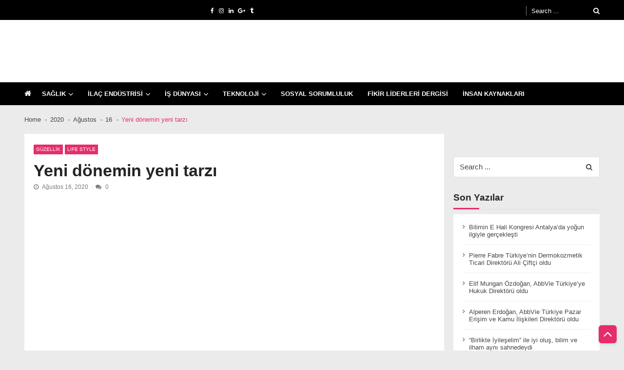

--- FILE ---
content_type: text/html; charset=UTF-8
request_url: https://www.fikirliderleri.com/2020/08/16/yeni-donemin-yeni-tarzi/
body_size: 17910
content:
<!doctype html><html lang="tr" itemscope itemtype="http://schema.org/WebPage"><head><script data-no-optimize="1">var litespeed_docref=sessionStorage.getItem("litespeed_docref");litespeed_docref&&(Object.defineProperty(document,"referrer",{get:function(){return litespeed_docref}}),sessionStorage.removeItem("litespeed_docref"));</script> <meta charset="UTF-8"><meta name="viewport" content="width=device-width, initial-scale=1"><link rel="profile" href="http://gmpg.org/xfn/11"><meta name='robots' content='index, follow, max-image-preview:large, max-snippet:-1, max-video-preview:-1' />
 <script id="google_gtagjs-js-consent-mode-data-layer" type="litespeed/javascript">window.dataLayer=window.dataLayer||[];function gtag(){dataLayer.push(arguments)}
gtag('consent','default',{"ad_personalization":"denied","ad_storage":"denied","ad_user_data":"denied","analytics_storage":"denied","functionality_storage":"denied","security_storage":"denied","personalization_storage":"denied","region":["AT","BE","BG","CH","CY","CZ","DE","DK","EE","ES","FI","FR","GB","GR","HR","HU","IE","IS","IT","LI","LT","LU","LV","MT","NL","NO","PL","PT","RO","SE","SI","SK"],"wait_for_update":500});window._googlesitekitConsentCategoryMap={"statistics":["analytics_storage"],"marketing":["ad_storage","ad_user_data","ad_personalization"],"functional":["functionality_storage","security_storage"],"preferences":["personalization_storage"]};window._googlesitekitConsents={"ad_personalization":"denied","ad_storage":"denied","ad_user_data":"denied","analytics_storage":"denied","functionality_storage":"denied","security_storage":"denied","personalization_storage":"denied","region":["AT","BE","BG","CH","CY","CZ","DE","DK","EE","ES","FI","FR","GB","GR","HR","HU","IE","IS","IT","LI","LT","LU","LV","MT","NL","NO","PL","PT","RO","SE","SI","SK"],"wait_for_update":500}</script> <title>Yeni dönemin yeni tarzı -</title><link rel="canonical" href="https://www.fikirliderleri.com/2020/08/16/yeni-donemin-yeni-tarzi/" /><meta property="og:locale" content="tr_TR" /><meta property="og:type" content="article" /><meta property="og:title" content="Yeni dönemin yeni tarzı -" /><meta property="og:description" content="İnovatif ürünlerle, yenilikçi tasarımlarla her sezona, her güne uyum ve konfor sağlayan Penti, back to school dönemine &#039;Yeni Dönemin Yeni Tarzı&#039; sloganıyla başlangıç yapıyor." /><meta property="og:url" content="https://www.fikirliderleri.com/2020/08/16/yeni-donemin-yeni-tarzi/" /><meta property="article:published_time" content="2020-08-16T17:01:36+00:00" /><meta property="article:modified_time" content="2020-08-16T17:05:26+00:00" /><meta property="og:image" content="https://fikirliderleri.b-cdn.net/wp-content/uploads/2020/08/1597224760_PENT____1_.jpg" /><meta property="og:image:width" content="930" /><meta property="og:image:height" content="573" /><meta property="og:image:type" content="image/jpeg" /><meta name="author" content="editors" /><meta name="twitter:card" content="summary_large_image" /><meta name="twitter:label1" content="Yazan:" /><meta name="twitter:data1" content="editors" /><meta name="twitter:label2" content="Tahmini okuma süresi" /><meta name="twitter:data2" content="1 dakika" /> <script type="application/ld+json" class="yoast-schema-graph">{"@context":"https://schema.org","@graph":[{"@type":"NewsArticle","@id":"https://www.fikirliderleri.com/2020/08/16/yeni-donemin-yeni-tarzi/#article","isPartOf":{"@id":"https://www.fikirliderleri.com/2020/08/16/yeni-donemin-yeni-tarzi/"},"author":{"name":"editors","@id":"https://www.fikirliderleri.com/#/schema/person/9eb613e7304953265b2921e18c4ac297"},"headline":"Yeni dönemin yeni tarzı","datePublished":"2020-08-16T17:01:36+00:00","dateModified":"2020-08-16T17:05:26+00:00","mainEntityOfPage":{"@id":"https://www.fikirliderleri.com/2020/08/16/yeni-donemin-yeni-tarzi/"},"wordCount":143,"publisher":{"@id":"https://www.fikirliderleri.com/#organization"},"image":{"@id":"https://www.fikirliderleri.com/2020/08/16/yeni-donemin-yeni-tarzi/#primaryimage"},"thumbnailUrl":"https://fikirliderleri.b-cdn.net/wp-content/uploads/2020/08/1597224760_PENT____1_.jpg","keywords":["İNOVASYON"],"articleSection":["GÜZELLİK","LIFE STYLE"],"inLanguage":"tr"},{"@type":"WebPage","@id":"https://www.fikirliderleri.com/2020/08/16/yeni-donemin-yeni-tarzi/","url":"https://www.fikirliderleri.com/2020/08/16/yeni-donemin-yeni-tarzi/","name":"Yeni dönemin yeni tarzı -","isPartOf":{"@id":"https://www.fikirliderleri.com/#website"},"primaryImageOfPage":{"@id":"https://www.fikirliderleri.com/2020/08/16/yeni-donemin-yeni-tarzi/#primaryimage"},"image":{"@id":"https://www.fikirliderleri.com/2020/08/16/yeni-donemin-yeni-tarzi/#primaryimage"},"thumbnailUrl":"https://fikirliderleri.b-cdn.net/wp-content/uploads/2020/08/1597224760_PENT____1_.jpg","datePublished":"2020-08-16T17:01:36+00:00","dateModified":"2020-08-16T17:05:26+00:00","breadcrumb":{"@id":"https://www.fikirliderleri.com/2020/08/16/yeni-donemin-yeni-tarzi/#breadcrumb"},"inLanguage":"tr","potentialAction":[{"@type":"ReadAction","target":["https://www.fikirliderleri.com/2020/08/16/yeni-donemin-yeni-tarzi/"]}]},{"@type":"ImageObject","inLanguage":"tr","@id":"https://www.fikirliderleri.com/2020/08/16/yeni-donemin-yeni-tarzi/#primaryimage","url":"https://fikirliderleri.b-cdn.net/wp-content/uploads/2020/08/1597224760_PENT____1_.jpg","contentUrl":"https://fikirliderleri.b-cdn.net/wp-content/uploads/2020/08/1597224760_PENT____1_.jpg","width":930,"height":573},{"@type":"BreadcrumbList","@id":"https://www.fikirliderleri.com/2020/08/16/yeni-donemin-yeni-tarzi/#breadcrumb","itemListElement":[{"@type":"ListItem","position":1,"name":"Ana sayfa","item":"https://www.fikirliderleri.com/"},{"@type":"ListItem","position":2,"name":"SAĞLIKLI YAŞAM","item":"https://www.fikirliderleri.com/category/saglikli-yasam/"},{"@type":"ListItem","position":3,"name":"GÜZELLİK","item":"https://www.fikirliderleri.com/category/saglikli-yasam/guzellik/"},{"@type":"ListItem","position":4,"name":"Yeni dönemin yeni tarzı"}]},{"@type":"WebSite","@id":"https://www.fikirliderleri.com/#website","url":"https://www.fikirliderleri.com/","name":"Fikir Liderleri","description":"İlaç sektörü ve sağlık, farkındalık haberleri","publisher":{"@id":"https://www.fikirliderleri.com/#organization"},"alternateName":"Fikirliderleri","potentialAction":[{"@type":"SearchAction","target":{"@type":"EntryPoint","urlTemplate":"https://www.fikirliderleri.com/?s={search_term_string}"},"query-input":{"@type":"PropertyValueSpecification","valueRequired":true,"valueName":"search_term_string"}}],"inLanguage":"tr"},{"@type":"Organization","@id":"https://www.fikirliderleri.com/#organization","name":"Fikir Liderleri","alternateName":"Fikir Liderleri Dergisi","url":"https://www.fikirliderleri.com/","logo":{"@type":"ImageObject","inLanguage":"tr","@id":"https://www.fikirliderleri.com/#/schema/logo/image/","url":"https://fikirliderleri.b-cdn.net/wp-content/uploads/2023/10/cropped-FIKIRLIDERLERI.png","contentUrl":"https://fikirliderleri.b-cdn.net/wp-content/uploads/2023/10/cropped-FIKIRLIDERLERI.png","width":92,"height":90,"caption":"Fikir Liderleri"},"image":{"@id":"https://www.fikirliderleri.com/#/schema/logo/image/"},"sameAs":["https://www.instagram.com/fikirliderleri/","https://www.linkedin.com/company/fikirliderleri/"]},{"@type":"Person","@id":"https://www.fikirliderleri.com/#/schema/person/9eb613e7304953265b2921e18c4ac297","name":"editors","image":{"@type":"ImageObject","inLanguage":"tr","@id":"https://www.fikirliderleri.com/#/schema/person/image/","url":"https://fikirliderleri.b-cdn.net/wp-content/litespeed/avatar/6940643540aae38034f51f739513b200.jpg?ver=1765829611","contentUrl":"https://fikirliderleri.b-cdn.net/wp-content/litespeed/avatar/6940643540aae38034f51f739513b200.jpg?ver=1765829611","caption":"editors"},"url":"https://www.fikirliderleri.com/author/ahmeteditors/"}]}</script> <link rel='dns-prefetch' href='//www.googletagmanager.com' /><link rel='dns-prefetch' href='//stats.wp.com' /><link rel='dns-prefetch' href='//fonts.googleapis.com' /><link rel='dns-prefetch' href='//widgets.wp.com' /><link rel='dns-prefetch' href='//s0.wp.com' /><link rel='dns-prefetch' href='//0.gravatar.com' /><link rel='dns-prefetch' href='//1.gravatar.com' /><link rel='dns-prefetch' href='//2.gravatar.com' /><link rel='dns-prefetch' href='//www.google-analytics.com' /><link rel='dns-prefetch' href='//fikirliderleri.b-cdn.net' /><link rel='dns-prefetch' href='//c0.wp.com' /><link rel='dns-prefetch' href='//font.gstatic.com' /><link rel='dns-prefetch' href='//partner.googleadservices.com' /><link rel='dns-prefetch' href='//pixel.wp.com' /><link rel='dns-prefetch' href='//public-api.wordpress.com' /><link rel='dns-prefetch' href='//cdnjs.cloudflare.com' /><link rel='dns-prefetch' href='//adservice.google.com.tr' /><link rel='dns-prefetch' href='//pagead2.googlesyndication.com' /><link rel='dns-prefetch' href='//api.pinterest.com' /><link rel='dns-prefetch' href='//tpc.googlesyndication.com' /><link rel='dns-prefetch' href='//googleads.g.doubleclick.net' /><link rel='preconnect' href='https://fikirliderleri.b-cdn.net' /><link rel="alternate" type="application/rss+xml" title=" &raquo; akışı" href="https://www.fikirliderleri.com/feed/" /><link rel="alternate" type="application/rss+xml" title=" &raquo; yorum akışı" href="https://www.fikirliderleri.com/comments/feed/" /><link rel="alternate" type="application/rss+xml" title=" &raquo; Yeni dönemin yeni tarzı yorum akışı" href="https://www.fikirliderleri.com/2020/08/16/yeni-donemin-yeni-tarzi/feed/" /><link data-optimized="2" rel="stylesheet" href="https://fikirliderleri.b-cdn.net/wp-content/litespeed/css/280abd184eb3423ce9f1361cc12f2a8e.css?ver=1f262" /> <script type="litespeed/javascript" data-src="https://fikirliderleri.b-cdn.net/wp-includes/js/jquery/jquery.min.js?ver=3.7.1" id="jquery-core-js"></script>  <script type="litespeed/javascript" data-src="https://www.googletagmanager.com/gtag/js?id=G-7Y387XVT6E" id="google_gtagjs-js"></script> <script id="google_gtagjs-js-after" type="litespeed/javascript">window.dataLayer=window.dataLayer||[];function gtag(){dataLayer.push(arguments)}
gtag("set","linker",{"domains":["www.fikirliderleri.com"]});gtag("js",new Date());gtag("set","developer_id.dZTNiMT",!0);gtag("config","G-7Y387XVT6E",{"googlesitekit_post_type":"post"});gtag("config","AW-11552716610");window._googlesitekit=window._googlesitekit||{};window._googlesitekit.throttledEvents=[];window._googlesitekit.gtagEvent=(name,data)=>{var key=JSON.stringify({name,data});if(!!window._googlesitekit.throttledEvents[key]){return}window._googlesitekit.throttledEvents[key]=!0;setTimeout(()=>{delete window._googlesitekit.throttledEvents[key]},5);gtag("event",name,{...data,event_source:"site-kit"})}</script> <link rel="https://api.w.org/" href="https://www.fikirliderleri.com/wp-json/" /><link rel="alternate" title="JSON" type="application/json" href="https://www.fikirliderleri.com/wp-json/wp/v2/posts/5357" /><link rel="EditURI" type="application/rsd+xml" title="RSD" href="https://www.fikirliderleri.com/xmlrpc.php?rsd" /><meta name="generator" content="WordPress 6.8.3" /><link rel='shortlink' href='https://www.fikirliderleri.com/?p=5357' /><link rel="alternate" title="oEmbed (JSON)" type="application/json+oembed" href="https://www.fikirliderleri.com/wp-json/oembed/1.0/embed?url=https%3A%2F%2Fwww.fikirliderleri.com%2F2020%2F08%2F16%2Fyeni-donemin-yeni-tarzi%2F" /><link rel="alternate" title="oEmbed (XML)" type="text/xml+oembed" href="https://www.fikirliderleri.com/wp-json/oembed/1.0/embed?url=https%3A%2F%2Fwww.fikirliderleri.com%2F2020%2F08%2F16%2Fyeni-donemin-yeni-tarzi%2F&#038;format=xml" /><meta name="generator" content="Site Kit by Google 1.168.0" /><meta name="google-adsense-platform-account" content="ca-host-pub-2644536267352236"><meta name="google-adsense-platform-domain" content="sitekit.withgoogle.com">
 <script type="litespeed/javascript">(function(w,d,s,l,i){w[l]=w[l]||[];w[l].push({'gtm.start':new Date().getTime(),event:'gtm.js'});var f=d.getElementsByTagName(s)[0],j=d.createElement(s),dl=l!='dataLayer'?'&l='+l:'';j.async=!0;j.src='https://www.googletagmanager.com/gtm.js?id='+i+dl;f.parentNode.insertBefore(j,f)})(window,document,'script','dataLayer','GTM-5RJS9BCK')</script>  <script type="litespeed/javascript" data-src="https://pagead2.googlesyndication.com/pagead/js/adsbygoogle.js?client=ca-pub-3493739688463740&amp;host=ca-host-pub-2644536267352236" crossorigin="anonymous"></script> <link rel="icon" href="https://fikirliderleri.b-cdn.net/wp-content/uploads/2020/07/cropped-logo-01-7-1-32x32.png" sizes="32x32" /><link rel="icon" href="https://fikirliderleri.b-cdn.net/wp-content/uploads/2020/07/cropped-logo-01-7-1-192x192.png" sizes="192x192" /><link rel="apple-touch-icon" href="https://fikirliderleri.b-cdn.net/wp-content/uploads/2020/07/cropped-logo-01-7-1-180x180.png" /><meta name="msapplication-TileImage" content="https://fikirliderleri.b-cdn.net/wp-content/uploads/2020/07/cropped-logo-01-7-1-270x270.png" /></head><body class="wp-singular post-template-default single single-post postid-5357 single-format-standard wp-custom-logo wp-embed-responsive wp-theme-vmagazine-lite cookies-not-set user-registration-page ur-settings-sidebar-show group-blog fullwidth_layout right-sidebar template-one vmagazine-lite-single-layout">
<noscript>
<iframe data-src="https://www.googletagmanager.com/ns.html?id=GTM-5RJS9BCK" height="0" width="0" style="display:none;visibility:hidden" src="[data-uri]" class="lazyload" data-load-mode="1"></iframe>
</noscript>
<a class="skip-link screen-reader-text" href="#site-navigation">Skip to navigation</a>
<a class="skip-link screen-reader-text" href="#content">Skip to content</a><div class="vmagazine-lite-mobile-search-wrapper"><div class="mob-search-form"><div class="img-overlay"></div><div class="mob-srch-wrap">
<button class="btn-transparent-toggle nav-close">
<span></span>
<span></span>
</button><div class="mob-search-wrapp"><form method="get" class="search-form" action="https://www.fikirliderleri.com/">
<label>
<span class="screen-reader-text">Search for:</span>
<input type="search" autocomplete="off" class="search-field" placeholder="Search ..." value="" name="s">
</label>
<input type="submit" class="search-submit" value="Search"></form><div class="search-content"></div><div class="block-loader" style="display:none;"><div class="sampleContainer"><div class="loader">
<span class="dot dot_1"></span>
<span class="dot dot_2"></span>
<span class="dot dot_3"></span>
<span class="dot dot_4"></span></div></div></div></div></div></div></div><div class="vmagazine-lite-mobile-navigation-wrapper"><div class="mobile-navigation"><div class="img-overlay"></div><div class="vmag-opt-wrap">
<button class="btn-transparent-toggle nav-close">
<span></span>
<span></span>
</button><div class="icon-wrapper"><ul class="social"><li>
<a href="">
<i class="fa fa-facebook"></i>
</a></li><li>
<a href="https://www.instagram.com/fikirliderleri/">
<i class="fa fa-instagram"></i>
</a></li><li>
<a href="https://www.linkedin.com/company/fikirliderleri/">
<i class="fa fa-linkedin"></i>
</a></li><li>
<a href="">
<i class="fa fa-google-plus"></i>
</a></li><li>
<a href="">
<i class="fa fa-tumblr"></i>
</a></li></ul></div><div class="site-branding">
<a href="https://www.fikirliderleri.com/" class="custom-logo-link" rel="home"><img width="92" height="90" data-src="https://fikirliderleri.b-cdn.net/wp-content/uploads/2023/10/cropped-FIKIRLIDERLERI.png" class="custom-logo lazyload" alt="" decoding="async" src="[data-uri]" style="--smush-placeholder-width: 92px; --smush-placeholder-aspect-ratio: 92/90;" /></a><div class="site-title-wrapper"><p class="site-title"><a href="https://www.fikirliderleri.com/" rel="home"></a></p><p class="site-description">İlaç sektörü ve sağlık, farkındalık haberleri</p></div></div><div class="vmagazine-lite-nav-wrapper"><div class="vmagazine-lite-container"><nav class="main-navigation clearfix" ><div class="nav-wrapper"><div class="index-icon">
<a href="https://www.fikirliderleri.com/"><i class="fa fa-home"></i></a></div><div class="menu-mmnu-container"><ul id="primary-menu" class="vmagazine_lite_mega_menu"><li id="menu-item-32955" class="menu-item menu-item-type-taxonomy menu-item-object-category menu-item-has-children menu-item-32955"><a href="https://www.fikirliderleri.com/category/saglik-haber/">SAĞLIK</a><ul class="sub-menu"><li id="menu-item-32973" class="menu-item menu-item-type-taxonomy menu-item-object-category menu-item-32973"><a href="https://www.fikirliderleri.com/category/aile-hekimligi-haberleri/">AİLE HEKİMLİĞİ</a></li><li id="menu-item-32966" class="menu-item menu-item-type-taxonomy menu-item-object-category menu-item-32966"><a href="https://www.fikirliderleri.com/category/saglik-haber/agiz-ve-dis-sagligi-haberleri/">AĞIZ VE DİŞ SAĞLIĞI</a></li><li id="menu-item-32962" class="menu-item menu-item-type-taxonomy menu-item-object-category menu-item-32962"><a href="https://www.fikirliderleri.com/category/saglik-haber/asi-asilar-eriskin-asilari-cocukluk-donemi-asilari-bagisiklama/">AŞI</a></li><li id="menu-item-32965" class="menu-item menu-item-type-taxonomy menu-item-object-category menu-item-32965"><a href="https://www.fikirliderleri.com/category/saglik-haber/cocuk-sagligi-ve-hastaliklari/">ÇOCUK SAĞLIĞI</a></li><li id="menu-item-32963" class="menu-item menu-item-type-taxonomy menu-item-object-category menu-item-32963"><a href="https://www.fikirliderleri.com/category/saglik-haber/goz-sagligi-oftalmoloji/">GÖZ SAĞLIĞI</a></li><li id="menu-item-32969" class="menu-item menu-item-type-taxonomy menu-item-object-category menu-item-32969"><a href="https://www.fikirliderleri.com/category/saglik-haber/eczaci-eczacilik/">ECZACILIK</a></li><li id="menu-item-32970" class="menu-item menu-item-type-taxonomy menu-item-object-category menu-item-32970"><a href="https://www.fikirliderleri.com/category/isitme-sagligi/">İŞİTME SAĞLIĞI</a></li><li id="menu-item-32972" class="menu-item menu-item-type-taxonomy menu-item-object-category menu-item-32972"><a href="https://www.fikirliderleri.com/category/saglik-haber/klinik-arastirmalar/">KLİNİK ARAŞTIRMALAR</a></li><li id="menu-item-32964" class="menu-item menu-item-type-taxonomy menu-item-object-category menu-item-32964"><a href="https://www.fikirliderleri.com/category/nadir-hastaliklar/">NADİR HASTALIKLAR</a></li><li id="menu-item-32971" class="menu-item menu-item-type-taxonomy menu-item-object-category menu-item-32971"><a href="https://www.fikirliderleri.com/category/organ-nakli/">ORGAN NAKLİ</a></li><li id="menu-item-32959" class="menu-item menu-item-type-taxonomy menu-item-object-category menu-item-32959"><a href="https://www.fikirliderleri.com/category/saglik-haber/toplum-sagligi-saglikli-yasam-bilinc-farkindalik-saglik/">TOPLUM SAĞLIĞI</a></li><li id="menu-item-32961" class="menu-item menu-item-type-taxonomy menu-item-object-category menu-item-32961"><a href="https://www.fikirliderleri.com/category/tuketici-sagligi/">TÜKETİCİ SAĞLIĞI</a></li></ul></li><li id="menu-item-31829" class="menu-item menu-item-type-taxonomy menu-item-object-category menu-item-has-children menu-item-31829"><a href="https://www.fikirliderleri.com/category/ilac-endustrisi/">İLAÇ ENDÜSTRİSİ</a><ul class="sub-menu"><li id="menu-item-32978" class="menu-item menu-item-type-taxonomy menu-item-object-category menu-item-32978"><a href="https://www.fikirliderleri.com/category/teknoloji/ar-ge/">AR-GE</a></li></ul></li><li id="menu-item-31834" class="menu-item menu-item-type-taxonomy menu-item-object-category menu-item-has-children menu-item-31834"><a href="https://www.fikirliderleri.com/category/is-dunyasi/">İŞ DÜNYASI</a><ul class="sub-menu"><li id="menu-item-32974" class="menu-item menu-item-type-taxonomy menu-item-object-category menu-item-32974"><a href="https://www.fikirliderleri.com/category/is-dunyasi/ekonomi/bankacilik-ve-sigortacilik/">BANKACILIK VE SİGORTACILIK</a></li><li id="menu-item-32977" class="menu-item menu-item-type-taxonomy menu-item-object-category menu-item-32977"><a href="https://www.fikirliderleri.com/category/is-dunyasi/ekonomi/cevre/">ÇEVRE BİLİNCİ</a></li><li id="menu-item-32976" class="menu-item menu-item-type-taxonomy menu-item-object-category menu-item-32976"><a href="https://www.fikirliderleri.com/category/is-dunyasi/ekonomi/">EKONOMİ</a></li><li id="menu-item-32975" class="menu-item menu-item-type-taxonomy menu-item-object-category menu-item-has-children menu-item-32975"><a href="https://www.fikirliderleri.com/category/is-dunyasi/ekonomi/endustri/">ENDÜSTRİ</a><ul class="sub-menu"><li id="menu-item-32980" class="menu-item menu-item-type-taxonomy menu-item-object-category menu-item-32980"><a href="https://www.fikirliderleri.com/category/is-dunyasi/ekonomi/endustri/kimya-endustrisi/">KİMYA ENDÜSTRİSİ</a></li></ul></li><li id="menu-item-32981" class="menu-item menu-item-type-taxonomy menu-item-object-category menu-item-32981"><a href="https://www.fikirliderleri.com/category/surdurulebilirlik/">SÜRDÜRÜLEBİLİRLİK</a></li></ul></li><li id="menu-item-31836" class="menu-item menu-item-type-taxonomy menu-item-object-category menu-item-has-children menu-item-31836"><a href="https://www.fikirliderleri.com/category/teknoloji/">TEKNOLOJİ</a><ul class="sub-menu"><li id="menu-item-32960" class="menu-item menu-item-type-taxonomy menu-item-object-category menu-item-32960"><a href="https://www.fikirliderleri.com/category/teknoloji/saglik-teknolojileri/">SAĞLIK TEKNOLOJİLERİ</a></li><li id="menu-item-32967" class="menu-item menu-item-type-taxonomy menu-item-object-category menu-item-32967"><a href="https://www.fikirliderleri.com/category/teknoloji/siber-guvenlik-cyber-security/">SİBER GÜVENLİK</a></li><li id="menu-item-32968" class="menu-item menu-item-type-taxonomy menu-item-object-category menu-item-32968"><a href="https://www.fikirliderleri.com/category/teknoloji/yapay-zeka/">YAPAY ZEKA</a></li></ul></li><li id="menu-item-31976" class="menu-item menu-item-type-taxonomy menu-item-object-category menu-item-31976"><a href="https://www.fikirliderleri.com/category/sosyal-sorumluluk/">SOSYAL SORUMLULUK</a></li><li id="menu-item-31840" class="menu-item menu-item-type-post_type menu-item-object-page menu-item-31840"><a href="https://www.fikirliderleri.com/fikir-liderleri-dergisi/">FİKİR LİDERLERİ DERGİSİ</a></li><li id="menu-item-31835" class="menu-item menu-item-type-taxonomy menu-item-object-category menu-item-31835"><a href="https://www.fikirliderleri.com/category/insan-kaynaklari/">İNSAN KAYNAKLARI</a></li></ul></div></div></nav></div></div></div></div></div><div class="vmagazine-lite-main-wrapper"><div class="vmagazine-lite-mob-outer"><div class="vmagazine-lite-mobile-nav-wrapp"><div class="mob-search-icon">
<span>
<button class="btn-transparent-toggle">
<i class="fa fa-search" aria-hidden="true"></i>
</button>
</span></div><div class="vmagazine-lite-logo">
<a href="https://www.fikirliderleri.com/" class="custom-logo-link" rel="home"><img width="92" height="90" data-src="https://fikirliderleri.b-cdn.net/wp-content/uploads/2023/10/cropped-FIKIRLIDERLERI.png" class="custom-logo lazyload" alt="" decoding="async" src="[data-uri]" style="--smush-placeholder-width: 92px; --smush-placeholder-aspect-ratio: 92/90;" /></a></div>
<button class="btn-transparent-toggle nav-toggle"><div class="toggle-wrap">
<span></span></div>
</button></div></div><div class="vmagazine-lite-header-handle"><header id="masthead" class="site-header header-layout1"><div class="vmagazine-lite-top-header clearfix menu-half"><div class="vmagazine-lite-container"><div class="top-men-wrap"><div class="top-menu"></div><div class="top-left"><ul class="social"><li>
<a href="">
<i class="fa fa-facebook"></i>
</a></li><li>
<a href="https://www.instagram.com/fikirliderleri/">
<i class="fa fa-instagram"></i>
</a></li><li>
<a href="https://www.linkedin.com/company/fikirliderleri/">
<i class="fa fa-linkedin"></i>
</a></li><li>
<a href="">
<i class="fa fa-google-plus"></i>
</a></li><li>
<a href="">
<i class="fa fa-tumblr"></i>
</a></li></ul></div></div><div class="top-right"><div class="vmagazine-lite-search-form-primary"><form method="get" class="search-form" action="https://www.fikirliderleri.com/">
<label>
<span class="screen-reader-text">Search for:</span>
<input type="search" autocomplete="off" class="search-field" placeholder="Search ..." value="" name="s">
</label>
<input type="submit" class="search-submit" value="Search"></form></div><div class="search-content"></div><div class="block-loader" style="display:none;"><div class="sampleContainer"><div class="loader">
<span class="dot dot_1"></span>
<span class="dot dot_2"></span>
<span class="dot dot_3"></span>
<span class="dot dot_4"></span></div></div></div></div></div></div><div class="logo-ad-wrapper clearfix"><div class="vmagazine-lite-container"><div class="site-branding">
<a href="https://www.fikirliderleri.com/" class="custom-logo-link" rel="home"><img width="92" height="90" data-src="https://fikirliderleri.b-cdn.net/wp-content/uploads/2023/10/cropped-FIKIRLIDERLERI.png" class="custom-logo lazyload" alt="" decoding="async" src="[data-uri]" style="--smush-placeholder-width: 92px; --smush-placeholder-aspect-ratio: 92/90;" /></a><div class="site-title-wrapper"><p class="site-title"><a href="https://www.fikirliderleri.com/" rel="home"></a></p><p class="site-description">İlaç sektörü ve sağlık, farkındalık haberleri</p></div></div><div class="header-ad-wrapper"><div id="sow-slider-10" class="widget widget_sow-slider"><div
class="so-widget-sow-slider so-widget-sow-slider-default-2f4389921fee"
><div class="sow-slider-base" style="display: none" tabindex="0"><ul
class="sow-slider-images"
data-settings="{&quot;pagination&quot;:true,&quot;speed&quot;:400,&quot;timeout&quot;:5000,&quot;paused&quot;:false,&quot;pause_on_hover&quot;:true,&quot;swipe&quot;:true,&quot;nav_always_show_desktop&quot;:&quot;&quot;,&quot;nav_always_show_mobile&quot;:&quot;&quot;,&quot;breakpoint&quot;:&quot;780px&quot;,&quot;unmute&quot;:false,&quot;anchor&quot;:null}"
data-anchor-id=""
><li class="sow-slider-image" style="visibility: visible;;cursor: pointer;" data-url="{&quot;url&quot;:&quot;https:\/\/www.boehringer-ingelheim.com\/tr\/medya\/boehringer-ingelheim-turkiye-30-yildir-yenilikci-saglik-cozumleriyle-ve-yerel-uretimle-hastalara-ve&quot;,&quot;new_window&quot;:true}" ><div class="sow-slider-image-container"><div class="sow-slider-image-wrapper" style="max-width: 1200px">
<a href="https://www.boehringer-ingelheim.com/tr/medya/boehringer-ingelheim-turkiye-30-yildir-yenilikci-saglik-cozumleriyle-ve-yerel-uretimle-hastalara-ve"
target="_blank" 																												rel="noopener noreferrer" 													><div class="sow-slider-image-foreground-wrapper">
<img data-lazyloaded="1" src="[data-uri]" width="1200" height="147" data-src="https://fikirliderleri.b-cdn.net/wp-content/uploads/2024/12/30-Yil-Boehringer-Banner-scaled.jpg" class="sow-slider-foreground-image" alt="" style="height: 114px; width: auto;max-height: 147px" decoding="async" fetchpriority="high" data-srcset="https://fikirliderleri.b-cdn.net/wp-content/uploads/2024/12/30-Yil-Boehringer-Banner-scaled.jpg 1200w, https://fikirliderleri.b-cdn.net/wp-content/uploads/2024/12/30-Yil-Boehringer-Banner-300x37.jpg 300w, https://fikirliderleri.b-cdn.net/wp-content/uploads/2024/12/30-Yil-Boehringer-Banner-1024x126.jpg 1024w, https://fikirliderleri.b-cdn.net/wp-content/uploads/2024/12/30-Yil-Boehringer-Banner-768x94.jpg 768w, https://fikirliderleri.b-cdn.net/wp-content/uploads/2024/12/30-Yil-Boehringer-Banner-1536x189.jpg 1536w, https://fikirliderleri.b-cdn.net/wp-content/uploads/2024/12/30-Yil-Boehringer-Banner-2048x251.jpg 2048w" data-sizes="(max-width: 1200px) 100vw, 1200px" /></div>
</a></div></div></li></ul><ol class="sow-slider-pagination"><li><a href="#" data-goto="0" aria-label="Display slide 1"></a></li></ol><div class="sow-slide-nav sow-slide-nav-next">
<a href="#" data-goto="next" aria-label="Next slide" data-action="next">
<em class="sow-sld-icon-thin-right"></em>
</a></div><div class="sow-slide-nav sow-slide-nav-prev">
<a href="#" data-goto="previous" aria-label="Previous slide" data-action="prev">
<em class="sow-sld-icon-thin-left"></em>
</a></div></div></div></div></div></div></div><div class="vmagazine-lite-nav-wrapper"><div class="vmagazine-lite-container clearfix"><nav id="site-navigation" class="main-navigation clearfix" ><div class="nav-wrapper"><div class="index-icon">
<a href="https://www.fikirliderleri.com/"><i class="fa fa-home"></i></a></div><div class="menu-mmnu-container"><ul id="menu-top-menus" class="menu"><li class="menu-item menu-item-type-taxonomy menu-item-object-category menu-item-has-children menu-item-32955"><a href="https://www.fikirliderleri.com/category/saglik-haber/">SAĞLIK</a><ul class="sub-menu"><li class="menu-item menu-item-type-taxonomy menu-item-object-category menu-item-32973"><a href="https://www.fikirliderleri.com/category/aile-hekimligi-haberleri/">AİLE HEKİMLİĞİ</a></li><li class="menu-item menu-item-type-taxonomy menu-item-object-category menu-item-32966"><a href="https://www.fikirliderleri.com/category/saglik-haber/agiz-ve-dis-sagligi-haberleri/">AĞIZ VE DİŞ SAĞLIĞI</a></li><li class="menu-item menu-item-type-taxonomy menu-item-object-category menu-item-32962"><a href="https://www.fikirliderleri.com/category/saglik-haber/asi-asilar-eriskin-asilari-cocukluk-donemi-asilari-bagisiklama/">AŞI</a></li><li class="menu-item menu-item-type-taxonomy menu-item-object-category menu-item-32965"><a href="https://www.fikirliderleri.com/category/saglik-haber/cocuk-sagligi-ve-hastaliklari/">ÇOCUK SAĞLIĞI</a></li><li class="menu-item menu-item-type-taxonomy menu-item-object-category menu-item-32963"><a href="https://www.fikirliderleri.com/category/saglik-haber/goz-sagligi-oftalmoloji/">GÖZ SAĞLIĞI</a></li><li class="menu-item menu-item-type-taxonomy menu-item-object-category menu-item-32969"><a href="https://www.fikirliderleri.com/category/saglik-haber/eczaci-eczacilik/">ECZACILIK</a></li><li class="menu-item menu-item-type-taxonomy menu-item-object-category menu-item-32970"><a href="https://www.fikirliderleri.com/category/isitme-sagligi/">İŞİTME SAĞLIĞI</a></li><li class="menu-item menu-item-type-taxonomy menu-item-object-category menu-item-32972"><a href="https://www.fikirliderleri.com/category/saglik-haber/klinik-arastirmalar/">KLİNİK ARAŞTIRMALAR</a></li><li class="menu-item menu-item-type-taxonomy menu-item-object-category menu-item-32964"><a href="https://www.fikirliderleri.com/category/nadir-hastaliklar/">NADİR HASTALIKLAR</a></li><li class="menu-item menu-item-type-taxonomy menu-item-object-category menu-item-32971"><a href="https://www.fikirliderleri.com/category/organ-nakli/">ORGAN NAKLİ</a></li><li class="menu-item menu-item-type-taxonomy menu-item-object-category menu-item-32959"><a href="https://www.fikirliderleri.com/category/saglik-haber/toplum-sagligi-saglikli-yasam-bilinc-farkindalik-saglik/">TOPLUM SAĞLIĞI</a></li><li class="menu-item menu-item-type-taxonomy menu-item-object-category menu-item-32961"><a href="https://www.fikirliderleri.com/category/tuketici-sagligi/">TÜKETİCİ SAĞLIĞI</a></li></ul></li><li class="menu-item menu-item-type-taxonomy menu-item-object-category menu-item-has-children menu-item-31829"><a href="https://www.fikirliderleri.com/category/ilac-endustrisi/">İLAÇ ENDÜSTRİSİ</a><ul class="sub-menu"><li class="menu-item menu-item-type-taxonomy menu-item-object-category menu-item-32978"><a href="https://www.fikirliderleri.com/category/teknoloji/ar-ge/">AR-GE</a></li></ul></li><li class="menu-item menu-item-type-taxonomy menu-item-object-category menu-item-has-children menu-item-31834"><a href="https://www.fikirliderleri.com/category/is-dunyasi/">İŞ DÜNYASI</a><ul class="sub-menu"><li class="menu-item menu-item-type-taxonomy menu-item-object-category menu-item-32974"><a href="https://www.fikirliderleri.com/category/is-dunyasi/ekonomi/bankacilik-ve-sigortacilik/">BANKACILIK VE SİGORTACILIK</a></li><li class="menu-item menu-item-type-taxonomy menu-item-object-category menu-item-32977"><a href="https://www.fikirliderleri.com/category/is-dunyasi/ekonomi/cevre/">ÇEVRE BİLİNCİ</a></li><li class="menu-item menu-item-type-taxonomy menu-item-object-category menu-item-32976"><a href="https://www.fikirliderleri.com/category/is-dunyasi/ekonomi/">EKONOMİ</a></li><li class="menu-item menu-item-type-taxonomy menu-item-object-category menu-item-has-children menu-item-32975"><a href="https://www.fikirliderleri.com/category/is-dunyasi/ekonomi/endustri/">ENDÜSTRİ</a><ul class="sub-menu"><li class="menu-item menu-item-type-taxonomy menu-item-object-category menu-item-32980"><a href="https://www.fikirliderleri.com/category/is-dunyasi/ekonomi/endustri/kimya-endustrisi/">KİMYA ENDÜSTRİSİ</a></li></ul></li><li class="menu-item menu-item-type-taxonomy menu-item-object-category menu-item-32981"><a href="https://www.fikirliderleri.com/category/surdurulebilirlik/">SÜRDÜRÜLEBİLİRLİK</a></li></ul></li><li class="menu-item menu-item-type-taxonomy menu-item-object-category menu-item-has-children menu-item-31836"><a href="https://www.fikirliderleri.com/category/teknoloji/">TEKNOLOJİ</a><ul class="sub-menu"><li class="menu-item menu-item-type-taxonomy menu-item-object-category menu-item-32960"><a href="https://www.fikirliderleri.com/category/teknoloji/saglik-teknolojileri/">SAĞLIK TEKNOLOJİLERİ</a></li><li class="menu-item menu-item-type-taxonomy menu-item-object-category menu-item-32967"><a href="https://www.fikirliderleri.com/category/teknoloji/siber-guvenlik-cyber-security/">SİBER GÜVENLİK</a></li><li class="menu-item menu-item-type-taxonomy menu-item-object-category menu-item-32968"><a href="https://www.fikirliderleri.com/category/teknoloji/yapay-zeka/">YAPAY ZEKA</a></li></ul></li><li class="menu-item menu-item-type-taxonomy menu-item-object-category menu-item-31976"><a href="https://www.fikirliderleri.com/category/sosyal-sorumluluk/">SOSYAL SORUMLULUK</a></li><li class="menu-item menu-item-type-post_type menu-item-object-page menu-item-31840"><a href="https://www.fikirliderleri.com/fikir-liderleri-dergisi/">FİKİR LİDERLERİ DERGİSİ</a></li><li class="menu-item menu-item-type-taxonomy menu-item-object-category menu-item-31835"><a href="https://www.fikirliderleri.com/category/insan-kaynaklari/">İNSAN KAYNAKLARI</a></li></ul></div></div></nav></div></div><div class="vmagazine-lite-ticker-wrapper cS-hidden"><div class="vmagazine-lite-container default-layout"></div></div></header></div><div id="content" class="site-content"><div class="vmagazine-lite-breadcrumb-wrapper"><div class="vmagazine-lite-bread-home"><div class="vmagazine-lite-bread-wrapp"><div class="breadcrumb-title"></div><div class="vmagazine-lite-breadcrumb"><nav role="navigation" aria-label="Breadcrumbs" class="breadcrumb-trail breadcrumbs"><ul class="trail-items"><li class="trail-item trail-begin"><a href="https://www.fikirliderleri.com" rel="home"><span>Home</span></a></li><li class="trail-item"><a href="https://www.fikirliderleri.com/2020/"><span>2020</span></a></li><li class="trail-item"><a href="https://www.fikirliderleri.com/2020/08/"><span>Ağustos</span></a></li><li class="trail-item"><a href="https://www.fikirliderleri.com/2020/08/16/"><span>16</span></a></li><li class="trail-item trail-end current"><span>Yeni dönemin yeni tarzı</span></li></ul></nav></div></div></div></div><div class="vmagazine-lite-container"><div id="primary" class="content-area post-single-layout1 vmagazine-lite-content"><main id="main" class="site-main" role="main"><article id="post-5357" class="post-5357 post type-post status-publish format-standard has-post-thumbnail hentry category-guzellik category-life-style tag-inovasyon">
<span class="cat-links"><a href="https://www.fikirliderleri.com/category/saglikli-yasam/guzellik/" class="cat-3898" rel="category tag">GÜZELLİK</a><a href="https://www.fikirliderleri.com/category/life-style/" class="cat-4751" rel="category tag">LIFE STYLE</a></span><header class="entry-header"><h1 class="entry-title">Yeni dönemin yeni tarzı</h1></header><div class="entry-meta clearfix">
<span class="posted-on"><i class="fa fa-clock-o"></i>Ağustos 16, 2020</span><span class="comments"><i class="fa fa-comments"></i>0</span></div><div class="entry-thumb"><img width="930" height="573" data-src="https://fikirliderleri.b-cdn.net/wp-content/uploads/2020/08/1597224760_PENT____1_.jpg" class="attachment-full size-full wp-post-image lazyload" alt="" decoding="async" data-srcset="https://fikirliderleri.b-cdn.net/wp-content/uploads/2020/08/1597224760_PENT____1_.jpg 930w, https://fikirliderleri.b-cdn.net/wp-content/uploads/2020/08/1597224760_PENT____1_-300x185.jpg 300w, https://fikirliderleri.b-cdn.net/wp-content/uploads/2020/08/1597224760_PENT____1_-1024x631.jpg 1024w, https://fikirliderleri.b-cdn.net/wp-content/uploads/2020/08/1597224760_PENT____1_-768x473.jpg 768w" data-sizes="(max-width: 930px) 100vw, 930px" src="[data-uri]" style="--smush-placeholder-width: 930px; --smush-placeholder-aspect-ratio: 930/573;" /></div><div class="entry-content clearfix"><div class="sharedaddy sd-sharing-enabled"><div class="robots-nocontent sd-block sd-social sd-social-icon sd-sharing"><h3 class="sd-title">Bunu paylaş:</h3><div class="sd-content"><ul><li class="share-facebook"><a rel="nofollow noopener noreferrer"
data-shared="sharing-facebook-5357"
class="share-facebook sd-button share-icon no-text"
href="https://www.fikirliderleri.com/2020/08/16/yeni-donemin-yeni-tarzi/?share=facebook"
target="_blank"
aria-labelledby="sharing-facebook-5357"
>
<span id="sharing-facebook-5357" hidden>Facebook&#039;ta paylaşmak için tıklayın (Yeni pencerede açılır)</span>
<span>Facebook</span>
</a></li><li class="share-twitter"><a rel="nofollow noopener noreferrer"
data-shared="sharing-twitter-5357"
class="share-twitter sd-button share-icon no-text"
href="https://www.fikirliderleri.com/2020/08/16/yeni-donemin-yeni-tarzi/?share=twitter"
target="_blank"
aria-labelledby="sharing-twitter-5357"
>
<span id="sharing-twitter-5357" hidden>X&#039;te paylaşmak için tıklayın (Yeni pencerede açılır)</span>
<span>X</span>
</a></li><li class="share-linkedin"><a rel="nofollow noopener noreferrer"
data-shared="sharing-linkedin-5357"
class="share-linkedin sd-button share-icon no-text"
href="https://www.fikirliderleri.com/2020/08/16/yeni-donemin-yeni-tarzi/?share=linkedin"
target="_blank"
aria-labelledby="sharing-linkedin-5357"
>
<span id="sharing-linkedin-5357" hidden>Linkedln üzerinden paylaşmak için tıklayın (Yeni pencerede açılır)</span>
<span>LinkedIn</span>
</a></li><li class="share-jetpack-whatsapp"><a rel="nofollow noopener noreferrer"
data-shared="sharing-whatsapp-5357"
class="share-jetpack-whatsapp sd-button share-icon no-text"
href="https://www.fikirliderleri.com/2020/08/16/yeni-donemin-yeni-tarzi/?share=jetpack-whatsapp"
target="_blank"
aria-labelledby="sharing-whatsapp-5357"
>
<span id="sharing-whatsapp-5357" hidden>WhatsApp&#039;ta paylaşmak için tıklayın (Yeni pencerede açılır)</span>
<span>WhatsApp</span>
</a></li><li class="share-telegram"><a rel="nofollow noopener noreferrer"
data-shared="sharing-telegram-5357"
class="share-telegram sd-button share-icon no-text"
href="https://www.fikirliderleri.com/2020/08/16/yeni-donemin-yeni-tarzi/?share=telegram"
target="_blank"
aria-labelledby="sharing-telegram-5357"
>
<span id="sharing-telegram-5357" hidden>Telegram&#039;da paylaşmak için tıklayın (Yeni pencerede açılır)</span>
<span>Telegram</span>
</a></li><li class="share-pinterest"><a rel="nofollow noopener noreferrer"
data-shared="sharing-pinterest-5357"
class="share-pinterest sd-button share-icon no-text"
href="https://www.fikirliderleri.com/2020/08/16/yeni-donemin-yeni-tarzi/?share=pinterest"
target="_blank"
aria-labelledby="sharing-pinterest-5357"
>
<span id="sharing-pinterest-5357" hidden>Pinterest&#039;te paylaşmak için tıklayın (Yeni pencerede açılır)</span>
<span>Pinterest</span>
</a></li><li class="share-reddit"><a rel="nofollow noopener noreferrer"
data-shared="sharing-reddit-5357"
class="share-reddit sd-button share-icon no-text"
href="https://www.fikirliderleri.com/2020/08/16/yeni-donemin-yeni-tarzi/?share=reddit"
target="_blank"
aria-labelledby="sharing-reddit-5357"
>
<span id="sharing-reddit-5357" hidden>Reddit üzerinde paylaşmak için tıklayın (Yeni pencerede açılır)</span>
<span>Reddit</span>
</a></li><li class="share-tumblr"><a rel="nofollow noopener noreferrer"
data-shared="sharing-tumblr-5357"
class="share-tumblr sd-button share-icon no-text"
href="https://www.fikirliderleri.com/2020/08/16/yeni-donemin-yeni-tarzi/?share=tumblr"
target="_blank"
aria-labelledby="sharing-tumblr-5357"
>
<span id="sharing-tumblr-5357" hidden>Tumblr&#039;da paylaşmak için tıklayın (Yeni pencerede açılır)</span>
<span>Tumblr</span>
</a></li><li class="share-pocket"><a rel="nofollow noopener noreferrer"
data-shared="sharing-pocket-5357"
class="share-pocket sd-button share-icon no-text"
href="https://www.fikirliderleri.com/2020/08/16/yeni-donemin-yeni-tarzi/?share=pocket"
target="_blank"
aria-labelledby="sharing-pocket-5357"
>
<span id="sharing-pocket-5357" hidden>Pocket&#039;ta paylaşmak için tıklayın (Yeni pencerede açılır)</span>
<span>Pocket</span>
</a></li><li class="share-print"><a rel="nofollow noopener noreferrer"
data-shared="sharing-print-5357"
class="share-print sd-button share-icon no-text"
href="https://www.fikirliderleri.com/2020/08/16/yeni-donemin-yeni-tarzi/#print?share=print"
target="_blank"
aria-labelledby="sharing-print-5357"
>
<span id="sharing-print-5357" hidden>Yazdırmak için tıklayın (Yeni pencerede açılır)</span>
<span>Yazdır</span>
</a></li><li class="share-end"></li></ul><div class="sharing-clear"></div></div></div></div><p>İnovatif ürünlerle, yenilikçi tasarımlarla her sezona, her güne uyum ve konfor sağlayan <strong>Penti</strong>, back to school dönemine <strong>&#8216;Yeni Dönemin Yeni Tarzı&#8217;</strong> sloganıyla başlangıç yapıyor.</p><p>Yepyeni konsept ve koleksiyonlar ile sezona hazır olan marka, ilk olarak <strong>&#8216;BU4U&#8217; </strong>koleksiyonuyla karşımıza çıkıyor. &#8216;BU4U&#8217; koleksiyonu, genç kızlara yeni dönemde, okulda ya da evde, rahat ve enerji dolu bir tarz sunuyor.</p><p><img decoding="async" class="alignnone size-full wp-image-5358 lazyload" data-src="http://164.92.249.78/wp-content/uploads/2020/08/1597224762_PENT____2_.jpg" alt="" width="1057" height="874" data-srcset="https://fikirliderleri.b-cdn.net/wp-content/uploads/2020/08/1597224762_PENT____2_.jpg 810w, https://fikirliderleri.b-cdn.net/wp-content/uploads/2020/08/1597224762_PENT____2_-300x248.jpg 300w, https://fikirliderleri.b-cdn.net/wp-content/uploads/2020/08/1597224762_PENT____2_-1024x847.jpg 1024w, https://fikirliderleri.b-cdn.net/wp-content/uploads/2020/08/1597224762_PENT____2_-768x635.jpg 768w" data-sizes="(max-width: 1057px) 100vw, 1057px" src="[data-uri]" style="--smush-placeholder-width: 1057px; --smush-placeholder-aspect-ratio: 1057/874;" /></p><p>Penti, &#8216;Kendin için kendin ol&#8217; sloganının altını çizen bu kapsül koleksiyon ile, gün boyunca evde ya da dışarıda, olduğunuz gibi hissettirmeye hazır. Rahatlığı, şıklığı, enerjiyi hem ev içinde hem dışarıda yaşatan koleksiyon; birbiriyle uyumlu iç giyim, pijama, ev ayakkabıları, spor giyim ve dış giyim parçalarından oluşuyor.</p><div class="sharedaddy sd-sharing-enabled"><div class="robots-nocontent sd-block sd-social sd-social-icon sd-sharing"><h3 class="sd-title">Bunu paylaş:</h3><div class="sd-content"><ul><li class="share-facebook"><a rel="nofollow noopener noreferrer"
data-shared="sharing-facebook-5357"
class="share-facebook sd-button share-icon no-text"
href="https://www.fikirliderleri.com/2020/08/16/yeni-donemin-yeni-tarzi/?share=facebook"
target="_blank"
aria-labelledby="sharing-facebook-5357"
>
<span id="sharing-facebook-5357" hidden>Facebook&#039;ta paylaşmak için tıklayın (Yeni pencerede açılır)</span>
<span>Facebook</span>
</a></li><li class="share-twitter"><a rel="nofollow noopener noreferrer"
data-shared="sharing-twitter-5357"
class="share-twitter sd-button share-icon no-text"
href="https://www.fikirliderleri.com/2020/08/16/yeni-donemin-yeni-tarzi/?share=twitter"
target="_blank"
aria-labelledby="sharing-twitter-5357"
>
<span id="sharing-twitter-5357" hidden>X&#039;te paylaşmak için tıklayın (Yeni pencerede açılır)</span>
<span>X</span>
</a></li><li class="share-linkedin"><a rel="nofollow noopener noreferrer"
data-shared="sharing-linkedin-5357"
class="share-linkedin sd-button share-icon no-text"
href="https://www.fikirliderleri.com/2020/08/16/yeni-donemin-yeni-tarzi/?share=linkedin"
target="_blank"
aria-labelledby="sharing-linkedin-5357"
>
<span id="sharing-linkedin-5357" hidden>Linkedln üzerinden paylaşmak için tıklayın (Yeni pencerede açılır)</span>
<span>LinkedIn</span>
</a></li><li class="share-jetpack-whatsapp"><a rel="nofollow noopener noreferrer"
data-shared="sharing-whatsapp-5357"
class="share-jetpack-whatsapp sd-button share-icon no-text"
href="https://www.fikirliderleri.com/2020/08/16/yeni-donemin-yeni-tarzi/?share=jetpack-whatsapp"
target="_blank"
aria-labelledby="sharing-whatsapp-5357"
>
<span id="sharing-whatsapp-5357" hidden>WhatsApp&#039;ta paylaşmak için tıklayın (Yeni pencerede açılır)</span>
<span>WhatsApp</span>
</a></li><li class="share-telegram"><a rel="nofollow noopener noreferrer"
data-shared="sharing-telegram-5357"
class="share-telegram sd-button share-icon no-text"
href="https://www.fikirliderleri.com/2020/08/16/yeni-donemin-yeni-tarzi/?share=telegram"
target="_blank"
aria-labelledby="sharing-telegram-5357"
>
<span id="sharing-telegram-5357" hidden>Telegram&#039;da paylaşmak için tıklayın (Yeni pencerede açılır)</span>
<span>Telegram</span>
</a></li><li class="share-pinterest"><a rel="nofollow noopener noreferrer"
data-shared="sharing-pinterest-5357"
class="share-pinterest sd-button share-icon no-text"
href="https://www.fikirliderleri.com/2020/08/16/yeni-donemin-yeni-tarzi/?share=pinterest"
target="_blank"
aria-labelledby="sharing-pinterest-5357"
>
<span id="sharing-pinterest-5357" hidden>Pinterest&#039;te paylaşmak için tıklayın (Yeni pencerede açılır)</span>
<span>Pinterest</span>
</a></li><li class="share-reddit"><a rel="nofollow noopener noreferrer"
data-shared="sharing-reddit-5357"
class="share-reddit sd-button share-icon no-text"
href="https://www.fikirliderleri.com/2020/08/16/yeni-donemin-yeni-tarzi/?share=reddit"
target="_blank"
aria-labelledby="sharing-reddit-5357"
>
<span id="sharing-reddit-5357" hidden>Reddit üzerinde paylaşmak için tıklayın (Yeni pencerede açılır)</span>
<span>Reddit</span>
</a></li><li class="share-tumblr"><a rel="nofollow noopener noreferrer"
data-shared="sharing-tumblr-5357"
class="share-tumblr sd-button share-icon no-text"
href="https://www.fikirliderleri.com/2020/08/16/yeni-donemin-yeni-tarzi/?share=tumblr"
target="_blank"
aria-labelledby="sharing-tumblr-5357"
>
<span id="sharing-tumblr-5357" hidden>Tumblr&#039;da paylaşmak için tıklayın (Yeni pencerede açılır)</span>
<span>Tumblr</span>
</a></li><li class="share-pocket"><a rel="nofollow noopener noreferrer"
data-shared="sharing-pocket-5357"
class="share-pocket sd-button share-icon no-text"
href="https://www.fikirliderleri.com/2020/08/16/yeni-donemin-yeni-tarzi/?share=pocket"
target="_blank"
aria-labelledby="sharing-pocket-5357"
>
<span id="sharing-pocket-5357" hidden>Pocket&#039;ta paylaşmak için tıklayın (Yeni pencerede açılır)</span>
<span>Pocket</span>
</a></li><li class="share-print"><a rel="nofollow noopener noreferrer"
data-shared="sharing-print-5357"
class="share-print sd-button share-icon no-text"
href="https://www.fikirliderleri.com/2020/08/16/yeni-donemin-yeni-tarzi/#print?share=print"
target="_blank"
aria-labelledby="sharing-print-5357"
>
<span id="sharing-print-5357" hidden>Yazdırmak için tıklayın (Yeni pencerede açılır)</span>
<span>Yazdır</span>
</a></li><li class="share-end"></li></ul><div class="sharing-clear"></div></div></div></div><div class='sharedaddy sd-block sd-like jetpack-likes-widget-wrapper jetpack-likes-widget-unloaded' id='like-post-wrapper-176217595-5357-69432e398887b' data-src='https://widgets.wp.com/likes/?ver=15.3.1#blog_id=176217595&amp;post_id=5357&amp;origin=www.fikirliderleri.com&amp;obj_id=176217595-5357-69432e398887b' data-name='like-post-frame-176217595-5357-69432e398887b' data-title='Beğen veya Tekrar Blogla'><h3 class="sd-title">Bunu beğen:</h3><div class='likes-widget-placeholder post-likes-widget-placeholder' style='height: 55px;'><span class='button'><span>Beğen</span></span> <span class="loading">Yükleniyor...</span></div><span class='sd-text-color'></span><a class='sd-link-color'></a></div></div><div class="entry-content clearfix"><div class="post-tag">
<span class="tag-title">Related tags : </span>
<span class="tags-links clearfix"><a href="https://www.fikirliderleri.com/tag/inovasyon/" rel="tag">İNOVASYON</a></span></div><nav class="navigation post-navigation" aria-label="Yazılar"><h2 class="screen-reader-text">Yazı gezinmesi</h2><div class="nav-links"><div class="nav-previous"><a href="https://www.fikirliderleri.com/2020/08/16/sadece-gozleriniz-konussun/" rel="prev"><span> Previous Article</span><p>Sadece gözleriniz konuşsun</p></a></div><div class="nav-next"><a href="https://www.fikirliderleri.com/2020/08/16/125-yil-koleksiyonu/" rel="next"><span> Next Article</span><p>125. Yıl koleksiyonu</p></a></div></div></nav></div><div class="vmagazine-lite-related-wrapper"><h4 class="related-title">
<span class="title-bg">Benzer Haberler</span></h4><div class="related-posts-wrapper clearfix"><div class="single-post"><div class="post-thumb">
<a href="https://www.fikirliderleri.com/2024/06/14/avon-turkiye-hukuk-direktoru-ege-ergin-avon-global-coklu-kanal-ekibine-dahil-oldu/">
<img data-src="https://fikirliderleri.b-cdn.net/wp-content/uploads/2024/06/1718276505_Ege_Ergin_Gorsel-510x369.jpg" alt="Avon Türkiye Hukuk Direktörü olan Ege Ergin, Mayıs 2024’ten itibaren, perakende ve e-ticaret kanalları için Avon’un global çoklu kanal ekibine hukuk alanında destek vermeye başladı. Ergin; Avon’un çoklu kanal stratejisi için hukuki alanda destek sağlayacak." title="Avon Türkiye Hukuk Direktörü Ege Ergin, Avon Global Çoklu Kanal ekibine dahil oldu" src="[data-uri]" class="lazyload" style="--smush-placeholder-width: 510px; --smush-placeholder-aspect-ratio: 510/369;" />
</a>
<span class="cat-links"><a href="https://www.fikirliderleri.com/category/saglikli-yasam/guzellik/" class="cat-3898" rel="category tag">GÜZELLİK</a><a href="https://www.fikirliderleri.com/category/insan-kaynaklari/" class="cat-8296" rel="category tag">İNSAN KAYNAKLARI</a><a href="https://www.fikirliderleri.com/category/is-dunyasi/" class="cat-4061" rel="category tag">İŞ DÜNYASI</a><a href="https://www.fikirliderleri.com/category/kariyer/" class="cat-8300" rel="category tag">KARİYER</a></span></div><div class="related-content-wrapper"><div class="post-meta"><span class="posted-on"><i class="fa fa-clock-o"></i>Haziran 14, 2024</span><span class="comments"><i class="fa fa-comments"></i>0</span></div><h3 class="small-font"><a href="https://www.fikirliderleri.com/2024/06/14/avon-turkiye-hukuk-direktoru-ege-ergin-avon-global-coklu-kanal-ekibine-dahil-oldu/">Avon Türkiye Hukuk Direktörü Ege Ergin, Avon Global Çoklu Kanal ekibine dahil oldu</a></h3><div class="post-contents">
Avon Türkiye Hukuk Direktörü olan Ege Ergin, Mayıs 2024’ten itibaren, perakende ve e-ticaret kanalları için Avon’un global çoklu kanal ekibine hukuk alanında destek vermeye başladı. Ergin; Avon’un çok</div>
<a href="https://www.fikirliderleri.com/2024/06/14/avon-turkiye-hukuk-direktoru-ege-ergin-avon-global-coklu-kanal-ekibine-dahil-oldu/" class="vmagazine-lite-related-more">
Read More                                </a></div></div><div class="single-post"><div class="post-thumb">
<a href="https://www.fikirliderleri.com/2020/07/12/bu-besinlerle-odeme-elveda/">
<img data-src="https://fikirliderleri.b-cdn.net/wp-content/uploads/2020/07/11CBEC72-62DC-4F8B-94E5-F17DB17AE6D9-510x369.jpeg" alt="" title="Bu besinlerle ödeme elveda." src="[data-uri]" class="lazyload" style="--smush-placeholder-width: 510px; --smush-placeholder-aspect-ratio: 510/369;" />
</a>
<span class="cat-links"><a href="https://www.fikirliderleri.com/category/saglikli-yasam/guzellik/" class="cat-3898" rel="category tag">GÜZELLİK</a><a href="https://www.fikirliderleri.com/category/saglikli-yasam/saglikli-beslenme-ve-diyet/" class="cat-3900" rel="category tag">SAĞLIKLI BESLENME</a></span></div><div class="related-content-wrapper"><div class="post-meta"><span class="posted-on"><i class="fa fa-clock-o"></i>Temmuz 12, 2020</span><span class="comments"><i class="fa fa-comments"></i>0</span></div><h3 class="small-font"><a href="https://www.fikirliderleri.com/2020/07/12/bu-besinlerle-odeme-elveda/">Bu besinlerle ödeme elveda.</a></h3><div class="post-contents">
Vücutta ödem neden oluşur? Ödem atıcı yiyecekler ve tarifler nelerdir? İstanbul Okan Üniversitesi Hastanesi Beslenme ve Diyet Uzmanı Dyt. Derya Fidan, ödeme dair merak edilenleri açıkladı.Tek başı</div>
<a href="https://www.fikirliderleri.com/2020/07/12/bu-besinlerle-odeme-elveda/" class="vmagazine-lite-related-more">
Read More                                </a></div></div><div class="single-post"><div class="post-thumb">
<a href="https://www.fikirliderleri.com/2020/09/30/toplumda-sik-gorulen-akne-sorunu-icin-onerilere-dikkat/">
<img data-src="https://fikirliderleri.b-cdn.net/wp-content/uploads/2020/09/Akne-510x369.jpeg" alt="Akne sorunu yani sivilcelenme özellikle gençlerde ergenlik döneminde başlıyor. Çoğu zaman 20’li yaşların sonlarına doğru artık görülmese de, bazı durumlarda genetik sebeplerle 50’li yaşlara kadar kişiye rahatsızlık vermeye devam edebiliyor. Akneler çoğunlukla yüz, boyun gibi gözle görülür bölgelerde çıktığı için psikolojiyi olumsuz etkilemekle beraber yaşam kalitesini de düşürüyor. Dermatoloji Uzmanı Prof. Dr. Özer Arıcan, akne ve tedavisi hakkında bilgi verdi. " title="Toplumda sık görülen akne sorunu için önerilere dikkat" src="[data-uri]" class="lazyload" style="--smush-placeholder-width: 510px; --smush-placeholder-aspect-ratio: 510/369;" />
</a>
<span class="cat-links"><a href="https://www.fikirliderleri.com/category/saglikli-yasam/guzellik/cilt-bakimi-dermatoloji/" class="cat-4535" rel="category tag">CİLT BAKIMI</a><a href="https://www.fikirliderleri.com/category/saglikli-yasam/guzellik/" class="cat-3898" rel="category tag">GÜZELLİK</a><a href="https://www.fikirliderleri.com/category/saglik-haber/" class="cat-2554" rel="category tag">SAĞLIK</a></span></div><div class="related-content-wrapper"><div class="post-meta"><span class="posted-on"><i class="fa fa-clock-o"></i>Eylül 30, 2020</span><span class="comments"><i class="fa fa-comments"></i>0</span></div><h3 class="small-font"><a href="https://www.fikirliderleri.com/2020/09/30/toplumda-sik-gorulen-akne-sorunu-icin-onerilere-dikkat/">Toplumda sık görülen akne sorunu için önerilere dikkat</a></h3><div class="post-contents">
AKNE SORUNU İLE MÜCADELE İÇİN 5 ÖNEMLİ ÖNERİ
Akne sorunu yani sivilcelenme özellikle gençlerde ergenlik döneminde başlıyor. Çoğu zaman 20’li yaşların sonlarına doğru artık görülmese de, bazı durumlar</div>
<a href="https://www.fikirliderleri.com/2020/09/30/toplumda-sik-gorulen-akne-sorunu-icin-onerilere-dikkat/" class="vmagazine-lite-related-more">
Read More                                </a></div></div></div></div></article></main></div><aside id="secondary" class="widget-area vmagazine-lite-sidebar" role="complementary"><div class="theiaStickySidebar"><div id="vmagazine_lite_medium_ad-12" class="widget vmagazine_lite_medium_ad"><div class="vmagazine-lite-medium-rectangle-ad medium-rectangle-wrapper">
<a href="https://www.beratberanilac.com.tr/" target="_blank">
<img class="lazy" data-src="https://fikirliderleri.b-cdn.net/wp-content/uploads/2025/02/FIKIR-LIDERLERI-728x90-02.jpg" alt="" title="Yeni dönemin yeni tarzı" />
</a></div></div><div id="search-1" class="widget widget_search"><form method="get" class="search-form" action="https://www.fikirliderleri.com/">
<label>
<span class="screen-reader-text">Search for:</span>
<input type="search" autocomplete="off" class="search-field" placeholder="Search ..." value="" name="s">
</label>
<input type="submit" class="search-submit" value="Search"></form></div><div id="recent-posts-1" class="widget widget_recent_entries"><h4 class="widget-title"><span class="title-bg">Son Yazılar</span></h4><ul><li>
<a href="https://www.fikirliderleri.com/2025/12/15/bilimin-e-hali-kongresi-antalyada-yogun-ilgiyle-gerceklesti/">Bilimin E Hali Kongresi Antalya’da yoğun ilgiyle gerçekleşti</a></li><li>
<a href="https://www.fikirliderleri.com/2025/12/11/pierre-fabre-turkiyenin-dermokozmetik-ticari-direktoru-ali-ciftci-oldu/">Pierre Fabre Türkiye’nin Dermokozmetik Ticari Direktörü Ali Çiftçi oldu</a></li><li>
<a href="https://www.fikirliderleri.com/2025/12/11/elif-mungan-ozdogan-abbvie-turkiyeye-hukuk-direktoru-oldu/">Elif Mungan Özdoğan, AbbVie Türkiye’ye Hukuk Direktörü oldu</a></li><li>
<a href="https://www.fikirliderleri.com/2025/12/11/alperen-erdogan-abbvie-turkiye-pazar-erisim-ve-kamu-iliskileri-direktoru-oldu/">Alperen Erdoğan, AbbVie Türkiye Pazar Erişim ve Kamu İlişkileri Direktörü oldu</a></li><li>
<a href="https://www.fikirliderleri.com/2025/12/11/birlikte-iyileselim-ile-iyi-olus-bilim-ve-ilham-ayni-sahnedeydi/">“Birlikte İyileşelim” ile iyi oluş, bilim ve ilham aynı sahnedeydi</a></li></ul></div><div id="recent-comments-1" class="widget widget_recent_comments"><h4 class="widget-title"><span class="title-bg">İlginizi Çekebilir</span></h4><ul id="recentcomments"><li class="recentcomments"><a href="https://www.fikirliderleri.com/2024/03/01/humanis-yeni-tuketici-sagligi-urunlerini-tanitti/#comment-3101">Humanis, yeni tüketici sağlığı ürünlerini tanıttı</a> için <span class="comment-author-link"><a href="https://humanis.alpturkalp.com/2024/04/15/humanis-yeni-tuketici-sagligi-urunlerini-tanitti-fikir-liderleri-dergisi/" class="url" rel="ugc external nofollow">Humanis, Yeni Tüketici Sağlığı Ürünlerini Tanıttı - Fikir Liderleri Dergisi - Humanis İle Sağlığına Artı Kat</a></span></li><li class="recentcomments"><a href="https://www.fikirliderleri.com/2024/01/26/novartis-turkiye-basin-aciklamasi/#comment-3100">SON DAKİKA! Novartis Türkiye basın açıklaması!</a> için <span class="comment-author-link"><a href="https://www.fikirliderleri.com/2024/01/29/novartis-turkiye-hem-avrupada-hem-de-turkiyede-yedinci-kez-en-iyi-isveren/" class="url" rel="ugc">Novartis Türkiye, hem Avrupa&#039;da hem de Türkiye&#039;de yedinci kez “En iyi İşveren” -</a></span></li><li class="recentcomments"><a href="https://www.fikirliderleri.com/2022/10/09/buyuk-istifa-mi-buyuk-hizalanma-mi/#comment-3093">Büyük istifa mı? Büyük hizalanma mı?</a> için <span class="comment-author-link"><a href="https://theintegral.institute/2023/12/14/buyuk-istifa-mi-buyuk-hizalanma-mi/" class="url" rel="ugc external nofollow">Büyük İstifa mı? Büyük Hizalanma mı? | The Integral Institute</a></span></li><li class="recentcomments"><a href="https://www.fikirliderleri.com/2023/08/25/ilham-veren-projeler-kolik-varsa-panik-yok/#comment-3085">İlham veren projeler: &#8220;Kolik Varsa Panik Yok!”</a> için <span class="comment-author-link"><a href="https://www.fikirliderleri.com/2023/09/01/kolik-varsa-panik-yok-farkindalik-kampanyasi-filmi-yayinda/" class="url" rel="ugc">Kolik Varsa Panik Yok Farkındalık Kampanyası filmi yayında - Fikir Liderleri</a></span></li><li class="recentcomments"><a href="https://www.fikirliderleri.com/2022/05/16/cem-melih-ozden-ferring-turkiye-genel-muduru-oldu/#comment-3084">Cem Melih Özden, Ferring Türkiye Genel Müdürü oldu!</a> için <span class="comment-author-link"><a href="https://www.fikirliderleri.com/2023/09/01/cem-melih-ozden-abbott-nutrition-turkiye-genel-muduru-oldu/" class="url" rel="ugc">Cem Melih Özden, Abbott Nutrition Türkiye Genel Müdürü oldu - Fikir Liderleri</a></span></li></ul></div></div></aside></div></div><footer id="colophon" class="site-footer footer-one"><div class="buttom-footer footer_one"><div class="middle-footer-wrap"><div class="vmagazine-lite-container"><div class="middle-ftr-wrap"><div class="footer-logo-wrap">
<a href="https://www.fikirliderleri.com/"><img data-src="https://fikirliderleri.b-cdn.net/wp-content/uploads/2020/07/logo-01-3.png"  src="[data-uri]" class="lazyload"></a></div><div class="footer-desc">
Fikirliderleri.com haber sitesinde yer verilen haber ve içeriğin eksiksiz olarak tamamının “Fikir ve Sanat Eserleri Kanunu”nca sağlanan ve “Basın Kanunu”ndan doğan tüm hakları Ahmet Örs İletişim Hizmetleri Ltd. Şti’ne ait olup, izin alınmaksızın, kaynak gösterilerek dahi kısmen veya tamamen alıntı yapılamaz. Lütfen gizlilik ve çerez politikamızı kontrol ediniz.</div><div class="footer-social"><ul class="social"><li>
<a href="">
<i class="fa fa-facebook"></i>
</a></li><li>
<a href="https://www.instagram.com/fikirliderleri/">
<i class="fa fa-instagram"></i>
</a></li><li>
<a href="https://www.linkedin.com/company/fikirliderleri/">
<i class="fa fa-linkedin"></i>
</a></li><li>
<a href="">
<i class="fa fa-google-plus"></i>
</a></li><li>
<a href="">
<i class="fa fa-tumblr"></i>
</a></li></ul></div></div></div></div><div class="footer-btm-wrap"><div class="vmagazine-lite-container"><div class="vmagazine-lite-btm-ftr"><div class="footer-credit"><div class="site-info">
Copyright © 2020 Fikir Liderleri | Tüm Hakları Saklıdır | 		            WordPress Theme : <a href="https://accesspressthemes.com/wordpress-themes/vmagazine-lite/" target="_blank">VMagazine Lite</a></div></div><div class="footer-nav"><nav class="footer-navigation"></nav></div></div></div></div></div></footer>
<a href="#" class="scrollup">
<i class="fa fa-angle-up" aria-hidden="true"></i>
</a></div> <script type="speculationrules">{"prefetch":[{"source":"document","where":{"and":[{"href_matches":"\/*"},{"not":{"href_matches":["\/wp-*.php","\/wp-admin\/*","\/wp-content\/uploads\/*","\/wp-content\/*","\/wp-content\/plugins\/*","\/wp-content\/themes\/vmagazine-lite\/*","\/*\\?(.+)"]}},{"not":{"selector_matches":"a[rel~=\"nofollow\"]"}},{"not":{"selector_matches":".no-prefetch, .no-prefetch a"}}]},"eagerness":"conservative"}]}</script> <script type="text/javascript" src="https://fikirliderleri.b-cdn.net/wp-content/plugins/litespeed-cache/assets/js/instant_click.min.js?ver=7.7" id="litespeed-cache-js" defer="defer" data-wp-strategy="defer"></script> <script id="jetpack-stats-js-before" type="litespeed/javascript">_stq=window._stq||[];_stq.push(["view",JSON.parse("{\"v\":\"ext\",\"blog\":\"176217595\",\"post\":\"5357\",\"tz\":\"3\",\"srv\":\"www.fikirliderleri.com\",\"j\":\"1:15.3.1\"}")]);_stq.push(["clickTrackerInit","176217595","5357"])</script> <script type="text/javascript" src="https://stats.wp.com/e-202551.js" id="jetpack-stats-js" defer="defer" data-wp-strategy="defer"></script> <script data-cfasync="false">window.dFlipLocation = 'https://fikirliderleri.b-cdn.net/wp-content/plugins/3d-flipbook-dflip-lite/assets/';
            window.dFlipWPGlobal = {"text":{"toggleSound":"Turn on\/off Sound","toggleThumbnails":"Toggle Thumbnails","toggleOutline":"Toggle Outline\/Bookmark","previousPage":"Previous Page","nextPage":"Next Page","toggleFullscreen":"Toggle Fullscreen","zoomIn":"Zoom In","zoomOut":"Zoom Out","toggleHelp":"Toggle Help","singlePageMode":"Single Page Mode","doublePageMode":"Double Page Mode","downloadPDFFile":"Download PDF File","gotoFirstPage":"Goto First Page","gotoLastPage":"Goto Last Page","share":"Share","mailSubject":"I wanted you to see this FlipBook","mailBody":"Check out this site {{url}}","loading":"DearFlip: Loading "},"viewerType":"flipbook","moreControls":"download,pageMode,startPage,endPage,sound","hideControls":"","scrollWheel":"false","backgroundColor":"#777","backgroundImage":"","height":"auto","paddingLeft":"20","paddingRight":"20","controlsPosition":"bottom","duration":800,"soundEnable":"true","enableDownload":"true","showSearchControl":"false","showPrintControl":"false","enableAnnotation":false,"enableAnalytics":"false","webgl":"true","hard":"none","maxTextureSize":"1600","rangeChunkSize":"524288","zoomRatio":1.5,"stiffness":3,"pageMode":"0","singlePageMode":"0","pageSize":"0","autoPlay":"false","autoPlayDuration":5000,"autoPlayStart":"false","linkTarget":"2","sharePrefix":"flipbook-"};</script> <iframe data-src='https://widgets.wp.com/likes/master.html?ver=20251217#ver=20251217&#038;lang=tr' scrolling='no' id='likes-master' name='likes-master' style='display:none;' src='[data-uri]' class='lazyload' data-load-mode='1'></iframe><div id='likes-other-gravatars' role="dialog" aria-hidden="true" tabindex="-1"><div class="likes-text"><span>%d</span></div><ul class="wpl-avatars sd-like-gravatars"></ul></div><div id="cookie-notice" role="dialog" class="cookie-notice-hidden cookie-revoke-hidden cn-position-bottom" aria-label="Cookie Notice" style="background-color: rgba(0,0,0,0.5);"><div class="cookie-notice-container" style="color: #fff"><span id="cn-notice-text" class="cn-text-container">Web sitemizde size en iyi deneyimi sunabilmemiz için çerezleri kullanıyoruz. Bu siteyi kullanmaya devam ederseniz, bunu kabul ettiğinizi varsayarız.</span><span id="cn-notice-buttons" class="cn-buttons-container"><button id="cn-accept-cookie" data-cookie-set="accept" class="cn-set-cookie cn-button" aria-label="Tamam" style="background-color: #00a99d">Tamam</button><button data-link-url="https://www.fikirliderleri.com/gizlilik-ve-cerez-politikasi/" data-link-target="_self" id="cn-more-info" class="cn-more-info cn-button" aria-label="Gizlilik politikası" style="background-color: #00a99d">Gizlilik politikası</button></span><button type="button" id="cn-close-notice" data-cookie-set="accept" class="cn-close-icon" aria-label="Hayır"></button></div></div>
 <script data-no-optimize="1">window.lazyLoadOptions=Object.assign({},{threshold:300},window.lazyLoadOptions||{});!function(t,e){"object"==typeof exports&&"undefined"!=typeof module?module.exports=e():"function"==typeof define&&define.amd?define(e):(t="undefined"!=typeof globalThis?globalThis:t||self).LazyLoad=e()}(this,function(){"use strict";function e(){return(e=Object.assign||function(t){for(var e=1;e<arguments.length;e++){var n,a=arguments[e];for(n in a)Object.prototype.hasOwnProperty.call(a,n)&&(t[n]=a[n])}return t}).apply(this,arguments)}function o(t){return e({},at,t)}function l(t,e){return t.getAttribute(gt+e)}function c(t){return l(t,vt)}function s(t,e){return function(t,e,n){e=gt+e;null!==n?t.setAttribute(e,n):t.removeAttribute(e)}(t,vt,e)}function i(t){return s(t,null),0}function r(t){return null===c(t)}function u(t){return c(t)===_t}function d(t,e,n,a){t&&(void 0===a?void 0===n?t(e):t(e,n):t(e,n,a))}function f(t,e){et?t.classList.add(e):t.className+=(t.className?" ":"")+e}function _(t,e){et?t.classList.remove(e):t.className=t.className.replace(new RegExp("(^|\\s+)"+e+"(\\s+|$)")," ").replace(/^\s+/,"").replace(/\s+$/,"")}function g(t){return t.llTempImage}function v(t,e){!e||(e=e._observer)&&e.unobserve(t)}function b(t,e){t&&(t.loadingCount+=e)}function p(t,e){t&&(t.toLoadCount=e)}function n(t){for(var e,n=[],a=0;e=t.children[a];a+=1)"SOURCE"===e.tagName&&n.push(e);return n}function h(t,e){(t=t.parentNode)&&"PICTURE"===t.tagName&&n(t).forEach(e)}function a(t,e){n(t).forEach(e)}function m(t){return!!t[lt]}function E(t){return t[lt]}function I(t){return delete t[lt]}function y(e,t){var n;m(e)||(n={},t.forEach(function(t){n[t]=e.getAttribute(t)}),e[lt]=n)}function L(a,t){var o;m(a)&&(o=E(a),t.forEach(function(t){var e,n;e=a,(t=o[n=t])?e.setAttribute(n,t):e.removeAttribute(n)}))}function k(t,e,n){f(t,e.class_loading),s(t,st),n&&(b(n,1),d(e.callback_loading,t,n))}function A(t,e,n){n&&t.setAttribute(e,n)}function O(t,e){A(t,rt,l(t,e.data_sizes)),A(t,it,l(t,e.data_srcset)),A(t,ot,l(t,e.data_src))}function w(t,e,n){var a=l(t,e.data_bg_multi),o=l(t,e.data_bg_multi_hidpi);(a=nt&&o?o:a)&&(t.style.backgroundImage=a,n=n,f(t=t,(e=e).class_applied),s(t,dt),n&&(e.unobserve_completed&&v(t,e),d(e.callback_applied,t,n)))}function x(t,e){!e||0<e.loadingCount||0<e.toLoadCount||d(t.callback_finish,e)}function M(t,e,n){t.addEventListener(e,n),t.llEvLisnrs[e]=n}function N(t){return!!t.llEvLisnrs}function z(t){if(N(t)){var e,n,a=t.llEvLisnrs;for(e in a){var o=a[e];n=e,o=o,t.removeEventListener(n,o)}delete t.llEvLisnrs}}function C(t,e,n){var a;delete t.llTempImage,b(n,-1),(a=n)&&--a.toLoadCount,_(t,e.class_loading),e.unobserve_completed&&v(t,n)}function R(i,r,c){var l=g(i)||i;N(l)||function(t,e,n){N(t)||(t.llEvLisnrs={});var a="VIDEO"===t.tagName?"loadeddata":"load";M(t,a,e),M(t,"error",n)}(l,function(t){var e,n,a,o;n=r,a=c,o=u(e=i),C(e,n,a),f(e,n.class_loaded),s(e,ut),d(n.callback_loaded,e,a),o||x(n,a),z(l)},function(t){var e,n,a,o;n=r,a=c,o=u(e=i),C(e,n,a),f(e,n.class_error),s(e,ft),d(n.callback_error,e,a),o||x(n,a),z(l)})}function T(t,e,n){var a,o,i,r,c;t.llTempImage=document.createElement("IMG"),R(t,e,n),m(c=t)||(c[lt]={backgroundImage:c.style.backgroundImage}),i=n,r=l(a=t,(o=e).data_bg),c=l(a,o.data_bg_hidpi),(r=nt&&c?c:r)&&(a.style.backgroundImage='url("'.concat(r,'")'),g(a).setAttribute(ot,r),k(a,o,i)),w(t,e,n)}function G(t,e,n){var a;R(t,e,n),a=e,e=n,(t=Et[(n=t).tagName])&&(t(n,a),k(n,a,e))}function D(t,e,n){var a;a=t,(-1<It.indexOf(a.tagName)?G:T)(t,e,n)}function S(t,e,n){var a;t.setAttribute("loading","lazy"),R(t,e,n),a=e,(e=Et[(n=t).tagName])&&e(n,a),s(t,_t)}function V(t){t.removeAttribute(ot),t.removeAttribute(it),t.removeAttribute(rt)}function j(t){h(t,function(t){L(t,mt)}),L(t,mt)}function F(t){var e;(e=yt[t.tagName])?e(t):m(e=t)&&(t=E(e),e.style.backgroundImage=t.backgroundImage)}function P(t,e){var n;F(t),n=e,r(e=t)||u(e)||(_(e,n.class_entered),_(e,n.class_exited),_(e,n.class_applied),_(e,n.class_loading),_(e,n.class_loaded),_(e,n.class_error)),i(t),I(t)}function U(t,e,n,a){var o;n.cancel_on_exit&&(c(t)!==st||"IMG"===t.tagName&&(z(t),h(o=t,function(t){V(t)}),V(o),j(t),_(t,n.class_loading),b(a,-1),i(t),d(n.callback_cancel,t,e,a)))}function $(t,e,n,a){var o,i,r=(i=t,0<=bt.indexOf(c(i)));s(t,"entered"),f(t,n.class_entered),_(t,n.class_exited),o=t,i=a,n.unobserve_entered&&v(o,i),d(n.callback_enter,t,e,a),r||D(t,n,a)}function q(t){return t.use_native&&"loading"in HTMLImageElement.prototype}function H(t,o,i){t.forEach(function(t){return(a=t).isIntersecting||0<a.intersectionRatio?$(t.target,t,o,i):(e=t.target,n=t,a=o,t=i,void(r(e)||(f(e,a.class_exited),U(e,n,a,t),d(a.callback_exit,e,n,t))));var e,n,a})}function B(e,n){var t;tt&&!q(e)&&(n._observer=new IntersectionObserver(function(t){H(t,e,n)},{root:(t=e).container===document?null:t.container,rootMargin:t.thresholds||t.threshold+"px"}))}function J(t){return Array.prototype.slice.call(t)}function K(t){return t.container.querySelectorAll(t.elements_selector)}function Q(t){return c(t)===ft}function W(t,e){return e=t||K(e),J(e).filter(r)}function X(e,t){var n;(n=K(e),J(n).filter(Q)).forEach(function(t){_(t,e.class_error),i(t)}),t.update()}function t(t,e){var n,a,t=o(t);this._settings=t,this.loadingCount=0,B(t,this),n=t,a=this,Y&&window.addEventListener("online",function(){X(n,a)}),this.update(e)}var Y="undefined"!=typeof window,Z=Y&&!("onscroll"in window)||"undefined"!=typeof navigator&&/(gle|ing|ro)bot|crawl|spider/i.test(navigator.userAgent),tt=Y&&"IntersectionObserver"in window,et=Y&&"classList"in document.createElement("p"),nt=Y&&1<window.devicePixelRatio,at={elements_selector:".lazy",container:Z||Y?document:null,threshold:300,thresholds:null,data_src:"src",data_srcset:"srcset",data_sizes:"sizes",data_bg:"bg",data_bg_hidpi:"bg-hidpi",data_bg_multi:"bg-multi",data_bg_multi_hidpi:"bg-multi-hidpi",data_poster:"poster",class_applied:"applied",class_loading:"litespeed-loading",class_loaded:"litespeed-loaded",class_error:"error",class_entered:"entered",class_exited:"exited",unobserve_completed:!0,unobserve_entered:!1,cancel_on_exit:!0,callback_enter:null,callback_exit:null,callback_applied:null,callback_loading:null,callback_loaded:null,callback_error:null,callback_finish:null,callback_cancel:null,use_native:!1},ot="src",it="srcset",rt="sizes",ct="poster",lt="llOriginalAttrs",st="loading",ut="loaded",dt="applied",ft="error",_t="native",gt="data-",vt="ll-status",bt=[st,ut,dt,ft],pt=[ot],ht=[ot,ct],mt=[ot,it,rt],Et={IMG:function(t,e){h(t,function(t){y(t,mt),O(t,e)}),y(t,mt),O(t,e)},IFRAME:function(t,e){y(t,pt),A(t,ot,l(t,e.data_src))},VIDEO:function(t,e){a(t,function(t){y(t,pt),A(t,ot,l(t,e.data_src))}),y(t,ht),A(t,ct,l(t,e.data_poster)),A(t,ot,l(t,e.data_src)),t.load()}},It=["IMG","IFRAME","VIDEO"],yt={IMG:j,IFRAME:function(t){L(t,pt)},VIDEO:function(t){a(t,function(t){L(t,pt)}),L(t,ht),t.load()}},Lt=["IMG","IFRAME","VIDEO"];return t.prototype={update:function(t){var e,n,a,o=this._settings,i=W(t,o);{if(p(this,i.length),!Z&&tt)return q(o)?(e=o,n=this,i.forEach(function(t){-1!==Lt.indexOf(t.tagName)&&S(t,e,n)}),void p(n,0)):(t=this._observer,o=i,t.disconnect(),a=t,void o.forEach(function(t){a.observe(t)}));this.loadAll(i)}},destroy:function(){this._observer&&this._observer.disconnect(),K(this._settings).forEach(function(t){I(t)}),delete this._observer,delete this._settings,delete this.loadingCount,delete this.toLoadCount},loadAll:function(t){var e=this,n=this._settings;W(t,n).forEach(function(t){v(t,e),D(t,n,e)})},restoreAll:function(){var e=this._settings;K(e).forEach(function(t){P(t,e)})}},t.load=function(t,e){e=o(e);D(t,e)},t.resetStatus=function(t){i(t)},t}),function(t,e){"use strict";function n(){e.body.classList.add("litespeed_lazyloaded")}function a(){console.log("[LiteSpeed] Start Lazy Load"),o=new LazyLoad(Object.assign({},t.lazyLoadOptions||{},{elements_selector:"[data-lazyloaded]",callback_finish:n})),i=function(){o.update()},t.MutationObserver&&new MutationObserver(i).observe(e.documentElement,{childList:!0,subtree:!0,attributes:!0})}var o,i;t.addEventListener?t.addEventListener("load",a,!1):t.attachEvent("onload",a)}(window,document);</script><script data-no-optimize="1">window.litespeed_ui_events=window.litespeed_ui_events||["mouseover","click","keydown","wheel","touchmove","touchstart"];var urlCreator=window.URL||window.webkitURL;function litespeed_load_delayed_js_force(){console.log("[LiteSpeed] Start Load JS Delayed"),litespeed_ui_events.forEach(e=>{window.removeEventListener(e,litespeed_load_delayed_js_force,{passive:!0})}),document.querySelectorAll("iframe[data-litespeed-src]").forEach(e=>{e.setAttribute("src",e.getAttribute("data-litespeed-src"))}),"loading"==document.readyState?window.addEventListener("DOMContentLoaded",litespeed_load_delayed_js):litespeed_load_delayed_js()}litespeed_ui_events.forEach(e=>{window.addEventListener(e,litespeed_load_delayed_js_force,{passive:!0})});async function litespeed_load_delayed_js(){let t=[];for(var d in document.querySelectorAll('script[type="litespeed/javascript"]').forEach(e=>{t.push(e)}),t)await new Promise(e=>litespeed_load_one(t[d],e));document.dispatchEvent(new Event("DOMContentLiteSpeedLoaded")),window.dispatchEvent(new Event("DOMContentLiteSpeedLoaded"))}function litespeed_load_one(t,e){console.log("[LiteSpeed] Load ",t);var d=document.createElement("script");d.addEventListener("load",e),d.addEventListener("error",e),t.getAttributeNames().forEach(e=>{"type"!=e&&d.setAttribute("data-src"==e?"src":e,t.getAttribute(e))});let a=!(d.type="text/javascript");!d.src&&t.textContent&&(d.src=litespeed_inline2src(t.textContent),a=!0),t.after(d),t.remove(),a&&e()}function litespeed_inline2src(t){try{var d=urlCreator.createObjectURL(new Blob([t.replace(/^(?:<!--)?(.*?)(?:-->)?$/gm,"$1")],{type:"text/javascript"}))}catch(e){d="data:text/javascript;base64,"+btoa(t.replace(/^(?:<!--)?(.*?)(?:-->)?$/gm,"$1"))}return d}</script><script data-no-optimize="1">var litespeed_vary=document.cookie.replace(/(?:(?:^|.*;\s*)_lscache_vary\s*\=\s*([^;]*).*$)|^.*$/,"");litespeed_vary||fetch("/wp-content/plugins/litespeed-cache/guest.vary.php",{method:"POST",cache:"no-cache",redirect:"follow"}).then(e=>e.json()).then(e=>{console.log(e),e.hasOwnProperty("reload")&&"yes"==e.reload&&(sessionStorage.setItem("litespeed_docref",document.referrer),window.location.reload(!0))});</script><script data-optimized="1" type="litespeed/javascript" data-src="https://fikirliderleri.b-cdn.net/wp-content/litespeed/js/265c27f39bb1c0b5d5d83c41bd1697e3.js?ver=1f262"></script></body></html>
<!-- Page optimized by LiteSpeed Cache @2025-12-18 01:27:05 -->

<!-- Page cached by LiteSpeed Cache 7.7 on 2025-12-18 01:27:05 -->
<!-- Guest Mode -->
<!-- QUIC.cloud UCSS in queue -->